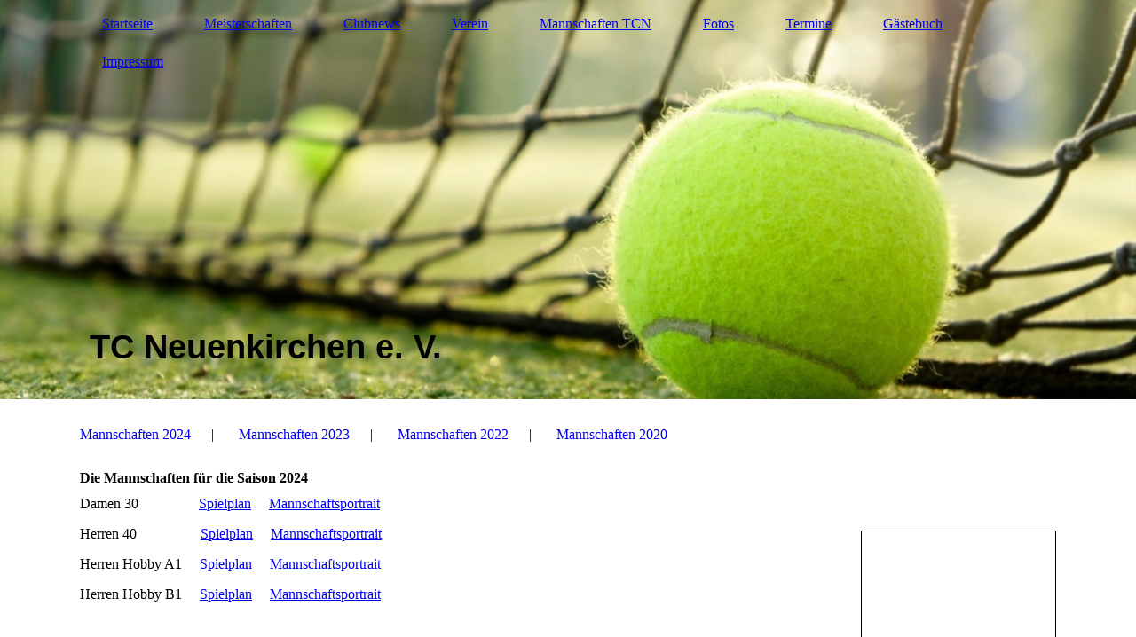

--- FILE ---
content_type: text/html; charset=utf-8
request_url: https://tcn-neuenkirchen.de/Mannschaften-TCN/Mannschaften-2024/
body_size: 20255
content:
<!DOCTYPE html><html lang="de"><head><meta http-equiv="Content-Type" content="text/html; charset=UTF-8"><title>  - Mannschaften 2024</title><link href="http://5964691.swh.strato-hosting.eu/Mannschaften-TCN/Mannschaften-2024/" rel="canonical"><meta content="  - Mannschaften 2024" property="og:title"><meta content="website" property="og:type"><meta content="http://5964691.swh.strato-hosting.eu/Mannschaften-TCN/Mannschaften-2024/" property="og:url"><meta content="https://tcn-neuenkirchen.de/.cm4all/uproc.php/0/Logo.png" property="og:image"/><script>
              window.beng = window.beng || {};
              window.beng.env = {
                language: "en",
                country: "US",
                mode: "deploy",
                context: "page",
                pageId: "000008339097",
                pageLanguage: "de",
                skeletonId: "",
                scope: "1867618",
                isProtected: false,
                navigationText: "Mannschaften 2024",
                instance: "1",
                common_prefix: "https://strato-editor.com",
                design_common: "https://strato-editor.com/beng/designs/",
                design_template: "sys/cm_dh_084",
                path_design: "https://strato-editor.com/beng/designs/data/sys/cm_dh_084/",
                path_res: "https://strato-editor.com/res/",
                path_bengres: "https://strato-editor.com/beng/res/",
                masterDomain: "",
                preferredDomain: "",
                preprocessHostingUri: function(uri) {
                  
                    return uri || "";
                  
                },
                hideEmptyAreas: true
              };
            </script><script xmlns="http://www.w3.org/1999/xhtml" src="https://strato-editor.com/cm4all-beng-proxy/beng-proxy.js"></script><link xmlns="http://www.w3.org/1999/xhtml" rel="stylesheet" href="https://strato-editor.com/.cm4all/e/static/3rdparty/font-awesome/css/font-awesome.min.css"></link><link rel="stylesheet" type="text/css" href="https://strato-editor.com/.cm4all/res/static/libcm4all-js-widget/3.89.7/css/widget-runtime.css" />
<link rel="stylesheet" type="text/css" href="https://strato-editor.com/.cm4all/res/static/beng-editor/5.3.138/css/deploy.css" />
<link rel="stylesheet" type="text/css" href="https://strato-editor.com/.cm4all/res/static/libcm4all-js-widget/3.89.7/css/slideshow-common.css" />
<script src="https://strato-editor.com/.cm4all/res/static/jquery-1.7/jquery.js"></script><script src="https://strato-editor.com/.cm4all/res/static/prototype-1.7.3/prototype.js"></script><script src="https://strato-editor.com/.cm4all/res/static/jslib/1.4.1/js/legacy.js"></script><script src="https://strato-editor.com/.cm4all/res/static/libcm4all-js-widget/3.89.7/js/widget-runtime.js"></script>
<script src="https://strato-editor.com/.cm4all/res/static/libcm4all-js-widget/3.89.7/js/slideshow-common.js"></script>
<script src="https://strato-editor.com/.cm4all/res/static/beng-editor/5.3.138/js/deploy.js"></script>
<script type="text/javascript" src="https://strato-editor.com/.cm4all/uro/assets/js/uro-min.js"></script><link href="https://strato-editor.com/.cm4all/designs/static/sys/cm_dh_084/1761696054.5021145/css/main.css" rel="stylesheet" type="text/css"><meta name="viewport" content="width=device-width, initial-scale=1, user-scalable=yes"><link href="https://strato-editor.com/.cm4all/designs/static/sys/cm_dh_084/1761696054.5021145/css/responsive.css" rel="stylesheet" type="text/css"><link href="https://strato-editor.com/.cm4all/designs/static/sys/cm_dh_084/1761696054.5021145/css/cm-templates-global-style.css" rel="stylesheet" type="text/css"><script type="text/javascript" src="https://strato-editor.com/.cm4all/designs/static/sys/cm_dh_084/1761696054.5021145/js/effects.js"></script><script type="text/javascript" src="https://strato-editor.com/.cm4all/designs/static/sys/cm_dh_084/1761696054.5021145/js/parallax.js"></script><script type="text/javascript" src="https://strato-editor.com/.cm4all/designs/static/sys/cm_dh_084/1761696054.5021145/js/cm_template-focus-point.js"></script><link href="/.cm4all/handler.php/vars.css?v=20250525094603" type="text/css" rel="stylesheet"><style type="text/css">.cm-logo {background-image: none;background-position: 0% 50%;
background-size: auto 90%;
background-repeat: no-repeat;
      }</style><script type="text/javascript">window.cmLogoWidgetId = "STRATP_cm4all_com_widgets_Logo_25941245";
            window.cmLogoGetCommonWidget = function (){
                return new cm4all.Common.Widget({
            base    : "/Mannschaften-TCN/Mannschaften-2024/index.php/",
            session : "",
            frame   : "",
            path    : "STRATP_cm4all_com_widgets_Logo_25941245"
        })
            };
            window.logoConfiguration = {
                "cm-logo-x" : "0%",
        "cm-logo-y" : "50%",
        "cm-logo-v" : "2.0",
        "cm-logo-w" : "auto",
        "cm-logo-h" : "90%",
        "cm-logo-di" : "sys/cm_dh_084",
        "cm-logo-u" : "uro-service://",
        "cm-logo-k" : "%7B%22serviceId%22%3A%220%22%2C%22path%22%3A%22%2F%22%2C%22name%22%3A%2269BF5615-43D2-4D29-A53D-3962587C3A6F.jpeg%22%2C%22type%22%3A%22image%2Fjpeg%22%2C%22size%22%3A2801644%2C%22start%22%3A%22173bb645ecd%22%2C%22width%22%3A4032%2C%22height%22%3A1960%7D",
        "cm-logo-bc" : "",
        "cm-logo-ln" : "",
        "cm-logo-ln$" : "",
        "cm-logo-hi" : true
        ,
        _logoBaseUrl : "uro-service:\/\/",
        _logoPath : "%7B%22serviceId%22%3A%220%22%2C%22path%22%3A%22%2F%22%2C%22name%22%3A%2269BF5615-43D2-4D29-A53D-3962587C3A6F.jpeg%22%2C%22type%22%3A%22image%2Fjpeg%22%2C%22size%22%3A2801644%2C%22start%22%3A%22173bb645ecd%22%2C%22width%22%3A4032%2C%22height%22%3A1960%7D"
        };
				document.observe('dom:loaded', function() {
					var containers = document.querySelectorAll("[cm_type=logo], [id=logo], .cm-logo");
          for (var i = 0; i < containers.length; i++) {
            var container = containers[i];
            if (container && window.beng && beng.env && beng.env.hideEmptyAreas) {
              if (beng.env.mode != "edit") {
                container.addClassName("cm_empty");
              } else {
                container.addClassName("cm_empty_editor");
              }
            }
          }
				});
			</script><link rel="shortcut icon" type="image/png" href="/.cm4all/sysdb/favicon/icon-32x32_5fb59a4.png"/><link rel="shortcut icon" sizes="196x196" href="/.cm4all/sysdb/favicon/icon-196x196_5fb59a4.png"/><link rel="apple-touch-icon" sizes="180x180" href="/.cm4all/sysdb/favicon/icon-180x180_5fb59a4.png"/><link rel="apple-touch-icon" sizes="120x120" href="/.cm4all/sysdb/favicon/icon-120x120_5fb59a4.png"/><link rel="apple-touch-icon" sizes="152x152" href="/.cm4all/sysdb/favicon/icon-152x152_5fb59a4.png"/><link rel="apple-touch-icon" sizes="76x76" href="/.cm4all/sysdb/favicon/icon-76x76_5fb59a4.png"/><meta name="msapplication-square70x70logo" content="/.cm4all/sysdb/favicon/icon-70x70_5fb59a4.png"/><meta name="msapplication-square150x150logo" content="/.cm4all/sysdb/favicon/icon-150x150_5fb59a4.png"/><meta name="msapplication-square310x310logo" content="/.cm4all/sysdb/favicon/icon-310x310_5fb59a4.png"/><link rel="shortcut icon" type="image/png" href="/.cm4all/sysdb/favicon/icon-48x48_5fb59a4.png"/><link rel="shortcut icon" type="image/png" href="/.cm4all/sysdb/favicon/icon-96x96_5fb59a4.png"/><style id="cm_table_styles"></style><style id="cm_background_queries"></style><script type="application/x-cm4all-cookie-consent" data-code=""></script></head><body ondrop="return false;" class=" device-desktop cm-deploy cm-deploy-342 cm-deploy-4x"><div class="cm-background" data-cm-qa-bg="image"></div><div class="cm-background-video" data-cm-qa-bg="video"></div><div class="cm-background-effects" data-cm-qa-bg="effect"></div><div class="cm-templates-container"><header class="head_wrapper cm_can_be_empty"><div class="cm-template-keyvisual__media cm_can_be_empty cm-kv-0" id="keyvisual"></div><div class="inner_wrapper"><div class="cm_can_be_empty cm-logo" id="logo"></div><nav class="navigation_wrapper" id="cm_navigation"><ul id="cm_mainnavigation"><li id="cm_navigation_pid_3881194"><a title="Startseite" href="/Startseite/" class="cm_anchor">Startseite</a></li><li id="cm_navigation_pid_4448913"><a title="Meisterschaften" href="/Meisterschaften/" class="cm_anchor">Meisterschaften</a></li><li id="cm_navigation_pid_5329685" class="cm_has_subnavigation"><a title="Clubnews" href="/Clubnews/" class="cm_anchor">Clubnews</a></li><li id="cm_navigation_pid_6005553" class="cm_has_subnavigation"><a title="Verein" href="/Verein/" class="cm_anchor">Verein</a></li><li id="cm_navigation_pid_6005737" class="cm_current cm_has_subnavigation"><a title="Mannschaften TCN" href="/Mannschaften-TCN/" class="cm_anchor">Mannschaften TCN</a></li><li id="cm_navigation_pid_3882048"><a title="Fotos" href="/Fotos/" class="cm_anchor">Fotos</a></li><li id="cm_navigation_pid_3881192"><a title="Termine" href="/Termine/" class="cm_anchor">Termine</a></li><li id="cm_navigation_pid_3881191"><a title="Gästebuch" href="/Gaestebuch/" class="cm_anchor">Gästebuch</a></li><li id="cm_navigation_pid_3881190"><a title="Impressum" href="/Impressum/" class="cm_anchor">Impressum</a></li></ul></nav></div><div class="title_wrapper cm-templates-title-container cm_can_be_empty" id="cm-templates-title-container"><div class="inner_wrapper"><div class="title cm_can_be_empty cm-templates-heading__title" id="title" style=""><span style='font-family: "Open Sans Condensed", sans-serif; font-size: 24px;'> <strong><span style='font-family: "Open Sans Condensed", sans-serif; font-size: 36px;'>TC Neuenkirchen e. V.</span></strong></span></div><div class="subtitle cm_can_be_empty cm-templates-heading__subtitle" id="subtitle" style=""> </div></div></div></header><div class="mobile_navigation inner_wrapper"><a href="javascript:void(0);"></a></div><div class="inner_wrapper content_wrapper"><div class="subnavigation_wrapper cm_with_forcesub" id="cm_subnavigation"><ul class="cm_subnavigation"><li id="cm_navigation_pid_8339097" class="cm_current"><a title="Mannschaften 2024" href="/Mannschaften-TCN/Mannschaften-2024/" class="cm_anchor">Mannschaften 2024</a></li><li id="cm_navigation_pid_6988242"><a title="Mannschaften 2023" href="/Mannschaften-TCN/Mannschaften-2023/" class="cm_anchor">Mannschaften 2023</a></li><li id="cm_navigation_pid_6005725"><a title="Mannschaften 2022" href="/Mannschaften-TCN/Mannschaften-2022/" class="cm_anchor">Mannschaften 2022</a></li><li id="cm_navigation_pid_3882014"><a title="Mannschaften 2020" href="/Mannschaften-TCN/Mannschaften-2020/" class="cm_anchor">Mannschaften 2020</a></li></ul></div><main class="cm-template-content__main design_content content_main cm-templates-text" id="content_main" data-cm-hintable="yes"><h1>Die Mannschaften für die Saison 2024</h1><p>Damen 30                 <a href="https://wtv.liga.nu/cgi-bin/WebObjects/nuLigaTENDE.woa/wa/groupPage?championship=OW+2024&amp;group=177" target="_blank" rel="noreferrer noopener" class="cm_anchor">Spielplan</a>     <a href="https://wtv.liga.nu/cgi-bin/WebObjects/nuLigaTENDE.woa/wa/teamPortrait?team=3182270&amp;championship=OW+2024&amp;group=177" target="_blank" rel="noreferrer noopener" class="cm_anchor">Mannschaftsportrait</a></p><p>Herren 40                  <a href="https://wtv.liga.nu/cgi-bin/WebObjects/nuLigaTENDE.woa/wa/groupPage?championship=OW+2024&amp;group=70" target="_blank" rel="noreferrer noopener" class="cm_anchor">Spielplan</a>     <a href="https://wtv.liga.nu/cgi-bin/WebObjects/nuLigaTENDE.woa/wa/teamPortrait?team=3183353&amp;championship=OW+2024&amp;group=70" target="_blank" rel="noreferrer noopener" class="cm_anchor">Mannschaftsportrait</a></p><p>Herren Hobby A1     <a href="https://wtv.liga.nu/cgi-bin/WebObjects/nuLigaTENDE.woa/wa/groupPage?championship=OW+2024&amp;group=226" target="_blank" rel="noreferrer noopener" class="cm_anchor">Spielplan</a>     <a href="https://wtv.liga.nu/cgi-bin/WebObjects/nuLigaTENDE.woa/wa/teamPortrait?team=3093731&amp;championship=OW+2024&amp;group=226" target="_blank" rel="noreferrer noopener" class="cm_anchor">Mannschaftsportrait</a></p><p>Herren Hobby B1     <a href="https://wtv.liga.nu/cgi-bin/WebObjects/nuLigaTENDE.woa/wa/groupPage?championship=OW+2024&amp;group=232" target="_blank" rel="noreferrer noopener" class="cm_anchor">Spielplan</a>     <a href="https://wtv.liga.nu/cgi-bin/WebObjects/nuLigaTENDE.woa/wa/teamPortrait?team=3093406&amp;championship=OW+2024&amp;group=232" target="_blank" rel="noreferrer noopener" class="cm_anchor">Mannschaftsportrait</a></p><div id="cm_bottom_clearer" style="clear: both;" contenteditable="false"></div></main><div class="sidebar_wrapper cm-templates-sidebar-one cm_can_be_empty"><aside class="sidebar cm_can_be_empty" id="widgetbar_site_1" data-cm-hintable="yes"><p><span style="font-size: 16px; font-family: Raleway, sans-serif;"> </span></p><p>  </p><div id="widgetcontainer_STRATP_cm4all_com_widgets_MapServices_25963593" class="
				    cm_widget_block
					cm_widget cm4all_com_widgets_MapServices cm_widget_block_center" style="width:100%; max-width:100%; "><div class="cm_widget_anchor"><a name="STRATP_cm4all_com_widgets_MapServices_25963593" id="widgetanchor_STRATP_cm4all_com_widgets_MapServices_25963593"><!--cm4all.com.widgets.MapServices--></a></div><a  class="cm4all-cookie-consent"   href="/Mannschaften-TCN/Mannschaften-2024/index.php/;focus=STRATP_cm4all_com_widgets_MapServices_25963593&amp;frame=STRATP_cm4all_com_widgets_MapServices_25963593" data-wcid="cm4all.com.widgets.MapServices" data-wiid="STRATP_cm4all_com_widgets_MapServices_25963593" data-lazy="true" data-thirdparty="true" data-statistics="false" rel="nofollow" data-blocked="true"><!--STRATP_cm4all_com_widgets_MapServices_25963593--></a></div><p> </p><p> </p><h3> </h3><p> </p></aside><aside class="sidebar cm_can_be_empty" id="widgetbar_page_1" data-cm-hintable="yes"><p> </p></aside><aside class="sidebar cm_can_be_empty" id="widgetbar_site_2" data-cm-hintable="yes"><p><br></p><p><br></p><p> </p></aside><aside class="sidebar cm_can_be_empty" id="widgetbar_page_2" data-cm-hintable="yes"><p> </p></aside></div></div><div class="footer_wrapper cm-templates-footer cm_can_be_empty"><footer class="inner_wrapper cm_can_be_empty" id="footer" data-cm-hintable="yes"> </footer><br><br><i class="fa fa-angle-double-up scroll-up"> </i></div></div><script type="text/javascript" src="https://strato-editor.com/.cm4all/designs/static/sys/cm_dh_084/1761696054.5021145/js/cm-templates-global-script.js"></script><div class="cm_widget_anchor"><a name="STRATP_cm4all_com_widgets_CookiePolicy_25941246" id="widgetanchor_STRATP_cm4all_com_widgets_CookiePolicy_25941246"><!--cm4all.com.widgets.CookiePolicy--></a></div><script data-tracking="true" data-cookie-settings-enabled="false" src="/.cm4all/widgetres.php/cm4all.com.widgets.CookiePolicy/show.js?v=3.3.38" defer="defer" id="cookieSettingsScript"></script><noscript ><div style="position:absolute;bottom:0;" id="statdiv"><img alt="" height="1" width="1" src="https://strato-editor.com/.cm4all/_pixel.img?site=1914633-hK5UPot7&amp;page=pid_8339097&amp;path=%2FMannschaften-TCN%2FMannschaften-2024%2Findex.php%2F&amp;nt=Mannschaften+2024"/></div></noscript><script  type="text/javascript">//<![CDATA[
            document.body.insertAdjacentHTML('beforeend', '<div style="position:absolute;bottom:0;" id="statdiv"><img alt="" height="1" width="1" src="https://strato-editor.com/.cm4all/_pixel.img?site=1914633-hK5UPot7&amp;page=pid_8339097&amp;path=%2FMannschaften-TCN%2FMannschaften-2024%2Findex.php%2F&amp;nt=Mannschaften+2024&amp;domain='+escape(document.location.hostname)+'&amp;ref='+escape(document.referrer)+'"/></div>');
        //]]></script><div style="display: none;" id="keyvisualWidgetVideosContainer"></div><style type="text/css">.cm-kv-0 {
background-position: center;
background-repeat: no-repeat;
}
            @media(min-width: 100px), (min-resolution: 72dpi), (-webkit-min-device-pixel-ratio: 1) {.cm-kv-0{background-image:url("/.cm4all/uproc.php/0/.foto%20(10).jpg/picture-200?_=1701275adb8");}}@media(min-width: 100px), (min-resolution: 144dpi), (-webkit-min-device-pixel-ratio: 2) {.cm-kv-0{background-image:url("/.cm4all/uproc.php/0/.foto%20(10).jpg/picture-400?_=1701275adb8");}}@media(min-width: 200px), (min-resolution: 72dpi), (-webkit-min-device-pixel-ratio: 1) {.cm-kv-0{background-image:url("/.cm4all/uproc.php/0/.foto%20(10).jpg/picture-400?_=1701275adb8");}}@media(min-width: 200px), (min-resolution: 144dpi), (-webkit-min-device-pixel-ratio: 2) {.cm-kv-0{background-image:url("/.cm4all/uproc.php/0/.foto%20(10).jpg/picture-800?_=1701275adb8");}}@media(min-width: 400px), (min-resolution: 72dpi), (-webkit-min-device-pixel-ratio: 1) {.cm-kv-0{background-image:url("/.cm4all/uproc.php/0/.foto%20(10).jpg/picture-800?_=1701275adb8");}}@media(min-width: 400px), (min-resolution: 144dpi), (-webkit-min-device-pixel-ratio: 2) {.cm-kv-0{background-image:url("/.cm4all/uproc.php/0/.foto%20(10).jpg/picture-1200?_=1701275adb8");}}@media(min-width: 600px), (min-resolution: 72dpi), (-webkit-min-device-pixel-ratio: 1) {.cm-kv-0{background-image:url("/.cm4all/uproc.php/0/.foto%20(10).jpg/picture-1200?_=1701275adb8");}}@media(min-width: 600px), (min-resolution: 144dpi), (-webkit-min-device-pixel-ratio: 2) {.cm-kv-0{background-image:url("/.cm4all/uproc.php/0/.foto%20(10).jpg/picture-1600?_=1701275adb8");}}@media(min-width: 800px), (min-resolution: 72dpi), (-webkit-min-device-pixel-ratio: 1) {.cm-kv-0{background-image:url("/.cm4all/uproc.php/0/.foto%20(10).jpg/picture-1600?_=1701275adb8");}}@media(min-width: 800px), (min-resolution: 144dpi), (-webkit-min-device-pixel-ratio: 2) {.cm-kv-0{background-image:url("/.cm4all/uproc.php/0/.foto%20(10).jpg/picture-2600?_=1701275adb8");}}
</style><style type="text/css">
			#keyvisual {
				overflow: hidden;
			}
			.kv-video-wrapper {
				width: 100%;
				height: 100%;
				position: relative;
			}
			</style><script type="text/javascript">
				jQuery(document).ready(function() {
					function moveTempVideos(slideshow, isEditorMode) {
						var videosContainer = document.getElementById('keyvisualWidgetVideosContainer');
						if (videosContainer) {
							while (videosContainer.firstChild) {
								var div = videosContainer.firstChild;
								var divPosition = div.className.substring('cm-kv-0-tempvideo-'.length);
								if (isEditorMode && parseInt(divPosition) > 1) {
									break;
								}
								videosContainer.removeChild(div);
								if (div.nodeType == Node.ELEMENT_NODE) {
									var pos = '';
									if (slideshow) {
										pos = '-' + divPosition;
									}
									var kv = document.querySelector('.cm-kv-0' + pos);
									if (kv) {
										if (!slideshow) {
											var wrapperDiv = document.createElement("div"); 
											wrapperDiv.setAttribute("class", "kv-video-wrapper");
											kv.insertBefore(wrapperDiv, kv.firstChild);
											kv = wrapperDiv;
										}
										while (div.firstChild) {
											kv.appendChild(div.firstChild);
										}
										if (!slideshow) {
											break;
										}
									}
								}
							}
						}
					}

					function kvClickAction(mode, href) {
						if (mode == 'internal') {
							if (!window.top.syntony || !/_home$/.test(window.top.syntony.bifmState)) {
								window.location.href = href;
							}
						} else if (mode == 'external') {
							var a = document.createElement('a');
							a.href = href;
							a.target = '_blank';
							a.rel = 'noreferrer noopener';
							a.click();
						}
					}

					var keyvisualElement = jQuery("[cm_type=keyvisual]");
					if(keyvisualElement.length == 0){
						keyvisualElement = jQuery("#keyvisual");
					}
					if(keyvisualElement.length == 0){
						keyvisualElement = jQuery("[class~=cm-kv-0]");
					}
				
						keyvisualElement.attr("role", "img");
						keyvisualElement.attr("tabindex", "0");
						keyvisualElement.attr("aria-label", "hauptgrafik");
					
					moveTempVideos(false, false);
					var video = document.querySelector('#keyvisual video');
					if (video) {
						video.play();
					}
				
			});
		</script></body></html>


--- FILE ---
content_type: text/html;charset=UTF-8
request_url: https://tcn-neuenkirchen.de/Mannschaften-TCN/Mannschaften-2024/index.php/;focus=STRATP_cm4all_com_widgets_MapServices_25963593&frame=STRATP_cm4all_com_widgets_MapServices_25963593
body_size: 9361
content:
<div id="mapContainer154444668"><div style="position:relative;"><div id="map154444668" style="height:359px; position:relative; border:1px solid black; text-align:left;"></div></div><div style="display:none;top:0px;width:438px;max-width:calc(100% - 40px);position:relative;z-index:1; margin-left:20px; margin-right:20px;" id="mapFormContainer154444668"><div style="position:relative;"><div class="mapServicesFlyout" id="mapForm154444668"></div></div></div></div><script type="text/javascript">/* <![CDATA[ */ 
            if (typeof window.mapServiceTranslator == "undefined") {
              window.mapServiceTranslator = {
                  "center" : "Karte zentrieren",
                  "search" : "Suchen",
                  "ok" : "OK",
                  "cancel" : "Abbrechen",
                  "pinpositionhint" : "Klicken Sie mit der linken Maustaste in die Karte, um die Position des Pins neu festzulegen.",
                  "print" : "Drucken",
                  "route" : "Route",
                  "start" : "Start:",
                  "target" : "Ziel:",
                  "routing" : "Anfahrt planen:",
                  "selectdistanceunit" : "Einheit verwenden:",
                  "telefon" : "Telefon",
                  "fax" : "Fax",
                  "totaldistance" : "Entfernung",
                  "close" : "Schlie\u00DFen",
                  "invalidaddress" : "Adresse ung\u00FCltig",
                  "inconclusiveaddress" : "Keine eindeutige Adresse gefunden",
                  "invalidmetadata" : "Mit diesen Einstellungen stehen keine Bilddaten zur Verf\u00FCgung. Bitte den Kartentyp oder die Zoomstufe \u00E4ndern.",
                  "distanceunit" : function(du) {
                      if (du=="km" || du == "Kilometer") {
                          return "km";
                      } else if (du=="mi" || du == "Mile") {
                          return "Meilen";
                      } else {
                          return "Unbekannte Einheit";
                      }
                  },
                  _END_ :""
              };
            }
            window.mapService154444668 = {
                loadMapService : function(callbackFn) {
                    
          var localUri = "/.cm4all/widgetres.php/cm4all.com.widgets.MapServices/";
          var myWidget = new cm4all.Common.Widget({
                base    : "/Mannschaften-TCN/Mannschaften-2024/index.php/",
                session : "",
                frame   : "STRATP_cm4all_com_widgets_MapServices_25963593",
                path    : "STRATP_cm4all_com_widgets_MapServices_25963593"
            });
        
                            cm4all.Common.loadCss(localUri + "/shadoze-sites.css?version=3.3.38");
                        
                        cm4all.Common.requireLibrary(
                        [ myWidget.createCommonUrl("/res/js/thirdparty/scriptaculous-1.8/effects.js"),
                          
                                myWidget.createCommonUrl("/res/js/util/html.js"),
                                localUri + "map7.js?version=3.3.38"],
                            
                        function() {

                            this.controller = new VirtualEarthController({
                                localUri: localUri,
                                useAdvancedAddress : "false",
                                RESTLocationsBaseUrl : "\/\/dev.virtualearth.net\/REST\/v1\/Locations",
                                RESTRoutesBaseUrl : "\/\/dev.virtualearth.net\/REST\/v1\/Routes",
                                RESTImageryBaseUrl : "\/\/dev.virtualearth.net\/REST\/v1\/Imagery",
                                staticmap : "false",
                                bingMapsKey : "AohOMZFM0GiQsdwwHtyPcclNDhNSi91sCaRha_jGO-30ItRhgCM4QK8cEMZcHksj",
                                container : "map154444668",
                                form : {
                                    wrapper : "mapFormContainer154444668",
                                    container : "mapForm154444668"
                                },
                                latitude : "51.83549",
                                longitude : "8.44275",
                searchaddress : "rietberg lange strasse 177",
                                centerlatitude : "51.83549",
                                centerlongitude : "8.442750000000014",
                                pushpinOffsetX : "14",
                                pushpinOffsetY : "35",
                                pushpinWidth : "48",
                                pushpinHeight : "48",
                                routeCulture : "de-DE",
                                imageryCulture : "de-DE",
                                distanceUnit : "km",
                searchConfidenceLevel: "",
                                contactData : {
                                    shortname : cm4all.HttpURL.urldecode(""),
                                    description : cm4all.HttpURL.urldecode("TC%2520Neuenkirchen"),
                                    street : cm4all.HttpURL.urldecode("Pascalstra%C3%9Fe"),
                                    buildingnumber : cm4all.HttpURL.urldecode("10"),
                                    zip : cm4all.HttpURL.urldecode("10587+"),
                                    city : cm4all.HttpURL.urldecode("Berlin"),
                                    email : cm4all.HttpURL.urldecode(""),
                                    phoneBusiness : cm4all.HttpURL.urldecode(""),
                                    phoneFax : cm4all.HttpURL.urldecode(""),
                                    
                                    TERMINATOR : ""
                                },
                                config : {
                                    "width" : "480",
                                    "height" : "360",
                                    "configMode" : "false",
                                    "autoCenter" : "false",
                                    "zoomlevel" : "14",
                                    "mapcontrol" : "normal",
                                    "mapstyle" : "r",
                                    "mapmode" : "1",
                                    "routeplanner" : "true",
                                    "showmapscale" : "false",
                                    "showoverview" : "false",
                                    "mapstatic" : "false",
                                    "labeloverlay" : "0",
                                    
                                    TERMINATOR : ""
                                },
                                commonWidget : myWidget
                            });


                            /* in some designs/devices we have a container width a subpixel width (i.e.1234,56px;)
                             * we have to rouznd this. (#9434)
                             */
                            var fixSubPixelWidth = function() {
                                    try{
                                        var elem=document.getElementById("mapContainer154444668");
                                        if (!elem) return;
                                        elem.style.width = "auto";
                                        var width=new Number(window.getComputedStyle(elem).width.replace(/[^0-9.]*/g,""));
                                        if (width != width.round())
                                            elem.style.width=width.floor()+"px";
                                    } catch (ign) {}
                                };
                            window.addEventListener("resize", fixSubPixelWidth);
                            fixSubPixelWidth();




              if (Object.isFunction(callbackFn)) {
                                callbackFn();
                            }
                        }.bind(this)
                    );
                }
            };
            /* ]]> */</script><script type="text/javascript">/* <![CDATA[ */

                if (!window.initMapService) {
                    window.initMapService = function(mapId) {

                        if (!this.mapIds) {
                            this.mapIds = [];

                            var url='https:\/\/www.bing.com\/api\/maps\/mapcontrol?a=b&amp;setMkt=de-DE';
                          url += '&amp;callback=initMapService';
                          url = url.replace(/amp;/g, '');

                          Common.requireLibrary(url);
                        }
                        if (mapId) {
                            this.mapIds.push(mapId);
                        }

                        
                        if (typeof window.Microsoft != "undefined"
                          && typeof window.Microsoft.Maps != "undefined"
                          && typeof window.Microsoft.Maps.MapTypeId != "undefined") {

                            while ((_mapId = this.mapIds.pop()) != null) {
                                window["mapService" + _mapId].loadMapService();
                            }
                        }
                      
                    }
                }
                if (document.readyState === 'complete') {
                  window.initMapService('154444668');
                } else {
                  jQuery(window).load(function() {window.initMapService('154444668');});
                }
                /* ]]> */</script>

--- FILE ---
content_type: text/css
request_url: https://strato-editor.com/.cm4all/designs/static/sys/cm_dh_084/1761696054.5021145/css/main.css
body_size: 1561
content:
@charset "utf-8";:root{--cm-templates-bp-tablet:1250}
.content_wrapper h1,.content_wrapper h2,.content_wrapper h3,.content_wrapper h4,.content_wrapper h5,.content_wrapper h6{margin:0 0 .7em 0}
.content_wrapper p,.content_wrapper code,.content_wrapper pre,.content_wrapper kbd{margin:0 0 1em 0}
a{outline:0}
body:not(.cm-edit) .cm-templates-container{display:flex;flex-direction:column;min-height:100vh}
body:not(.cm-edit) .content_wrapper{flex:1 0 auto}
body:not(.cm-edit) .footer_wrapper{flex-shrink:0}
html,body{margin:0;padding:0}
body{background-position:50% 0 !important;background-size:cover !important}
.inner_wrapper{width:1100px;margin:0 auto;position:relative}
.head_wrapper{width:100%;height:450px;position:relative}
.cm-templates-header--cm-empty{height:250px}
.cm-templates-desktopHeaderWrapper-empty-titles{height:120px}
.cm-templates-desktopHeaderWrapper{height:300px}
#keyvisual,.cm-slides-addon{width:100%;height:450px;position:absolute;top:0;left:0}
#keyvisual .cm-slides-button{z-index:9}
.cm-template-keyvisual__media,.cm-slides-addon{background-size:cover;background-position:center center;background-repeat:no-repeat}
#keyvisual.cm-templates-kv-deprecated-px,#keyvisual.cm-templates-kv-deprecated-px .cm-slides-addon{background-position:center;background-size:cover}
#logo{display:block;position:absolute;top:0;left:0;width:100%;height:450px}
.mobile_navigation{display:none;padding:15px 0;text-align:center}
.mobile_navigation a{text-decoration:none}
.navigation_wrapper{display:block;position:absolute;top:0;left:0;z-index:9}
.navigation_wrapper ul{list-style:none;margin:0;padding:0}
.navigation_wrapper li{display:inline-block;padding:0;margin:14px 8px 3px 0;position:relative;vertical-align:top}
.navigation_wrapper li>a{display:block;padding:4px 25px;word-wrap:break-word;position:relative;-webkit-transition:color .3s,background-color .3s,padding .3s;-moz-transition:color .3s,background-color .3s,padding .3s;transition:color .3s,background-color .3s,padding .3s}
.navigation_wrapper li>a:after{content:"";position:absolute;bottom:-6px;left:50%;width:0;height:4px;z-index:1;-webklit-transition:width .3s cubic-bezier(.5,.02,.38,1.5),left .3s cubic-bezier(.5,.02,.38,1.5);-moz-transition:width .3s cubic-bezier(.5,.02,.38,1.5),left .3s cubic-bezier(.5,.02,.38,1.5);transition:width .3s cubic-bezier(.5,.02,.38,1.5),left .3s cubic-bezier(.5,.02,.38,1.5)}
.navigation_wrapper li:hover>a:after,.navigation_wrapper li:focus-within>a:after,.navigation_wrapper li.cm_current>a:after{left:0;width:100%}
.navigation_wrapper li.cm_language_navigation>ul{position:absolute;visibility:hidden;transition:visibility .1s;min-width:120px;width:max-content;padding-top:2px}
.navigation_wrapper li.cm_language_navigation:hover>ul,.navigation_wrapper li.cm_language_navigation:focus-within>ul{visibility:visible;transition:none}
.navigation_wrapper li.cm_language_navigation>ul>li{display:block;text-align:left;margin:8px 0 3px 0}
.subnavigation_wrapper>ul{display:block;list-style:none;margin:0 0 20px 0;padding:0}
.subnavigation_wrapper>ul>li{display:inline-block;margin:5px 5px 5px 0;padding:0;position:relative}
.subnavigation_wrapper>ul>li:after{content:"|";display:inline-block;vertical-align:top;padding:6px 23px}
.subnavigation_wrapper>ul>li:last-child:after{display:none}
.subnavigation_wrapper>ul>li>a{display:inline-block;position:relative;padding:6px 0;margin:0;word-wrap:break-word;text-decoration:none;vertical-align:top;-webkit-transition:color .3s,background-color .3s;-moz-transition:color .3s,background-color .3s;transition:color .3s,background-color .3s}
.subnavigation_wrapper>ul>li:first-child>a{padding:6px 0 6px 0}
.subnavigation_wrapper>ul>li>a:before{content:"";position:absolute;bottom:-6px;left:50%;width:0;height:4px;-webklit-transition:width .3s cubic-bezier(.5,.02,.38,1.5),left .3s cubic-bezier(.5,.02,.38,1.5);-moz-transition:width .3s cubic-bezier(.5,.02,.38,1.5),left .3s cubic-bezier(.5,.02,.38,1.5);transition:width .3s cubic-bezier(.5,.02,.38,1.5),left .3s cubic-bezier(.5,.02,.38,1.5)}
.subnavigation_wrapper>ul>li:hover>a:before,.subnavigation_wrapper>ul>li:focus-within>a:before,.subnavigation_wrapper>ul>li.cm_current>a:before{left:0;width:100%}
.subnavigation_wrapper li.cm_has_subnavigation>a:after{content:"»";display:inline-block;padding:0 0 0 20px;vertical-align:top;-webkit-transition:color .3s,background-color .3s;-moz-transition:color .3s,background-color .3s;transition:color .3s,background-color .3s}
.subnavigation_wrapper>ul>li>ul{transform-origin:top;transform:scale(1,0);list-style:none;margin:5px 0 0 0;padding:0;position:absolute;width:220px;z-index:1;visibility:hidden;opacity:0;-webkit-transition:transform .3s ease-in-out .5s,visibility .3s ease-out .5s,opacity .3s ease-out .5s,height .3s ease-out .5s;-moz-transition:transform .3s ease-in-out .5s,visibility .3s ease-out .5s,opacity .3s ease-out .5s,height .3s ease-out .5s;transition:transform .3s ease-in-out .5s,visibility .3s ease-out .5s,opacity .3s ease-out .5s,height .3s ease-out .5s}
.subnavigation_wrapper>ul>li:hover>ul,.subnavigation_wrapper>ul>li:focus-within>ul{transform:scale(1,1);visibility:visible;opacity:1;-webkit-transition:transform .3s cubic-bezier(.5,.02,.38,1.5),visibility .3s ease-out 0,opacity .3s ease-out 0,height .3s ease-out 0;-moz-transition:transform .3s cubic-bezier(.5,.02,.38,1.5),visibility .3s ease-out 0,opacity .3s ease-out 0,height .3s ease-out 0;transition:transform .3s cubic-bezier(.5,.02,.38,1.5),visibility .3s ease-out 0,opacity .3s ease-out 0,height .3s ease-out 0}
.subnavigation_wrapper>ul>li>ul>li{margin:0;padding:0;position:relative}
.subnavigation_wrapper>ul>li>ul>li>a{display:block;padding:10px 20px;word-wrap:break-word;text-decoration:none;-webkit-transition:color .3s,background-color .3s;-moz-transition:color .3s,background-color .3s;transition:color .3s,background-color .3s}
.title_wrapper{position:absolute;bottom:0;width:100%;padding:15px 0;z-index:8}
.borderline{height:20px}
.content_wrapper{padding:20px 45px 40px 45px;word-wrap:break-word;width:1100px;margin:0 auto}
.design_content{display:inline-block;width:830px;vertical-align:top;margin:0 50px 30px 0}
.sidebar_wrapper{display:inline-block;width:220px}
#footer{text-align:center;padding:40px 0}
#footer.cm_empty{display:none}
.footer_wrapper a{text-decoration:none}
.footer_wrapper .scroll-up{font-size:3rem;cursor:pointer;margin:0 auto;width:29px;display:block}
select option{color:#333}
@media only screen and (max-width:767px) and (orientation :portrait){.cm-templates-heading__title,.cm-templates-heading__title span{font-size:5vw !important}
.cm-templates-heading__subtitle,.cm-templates-heading__subtitle span{font-size:4vw !important}
}
@media only screen and (max-width:767px) and (orientation :landscape){.cm-templates-heading__title,.cm-templates-heading__title span{font-size:5vw !important}
.cm-templates-heading__subtitle,.cm-templates-heading__subtitle span{font-size:3vw !important}
}
@media only screen and (min-width:768px) and (max-width:1280px) and (orientation :portrait){.cm-templates-heading__title,.cm-templates-heading__title span{font-size:3vw !important}
.cm-templates-heading__subtitle,.cm-templates-heading__subtitle span{font-size:1.5vw !important}
}
@media only screen and (min-width:768px) and (max-width:1280px) and (orientation :landscape){.cm-templates-heading__title,.cm-templates-heading__title span{font-size:3vw !important}
.cm-templates-heading__subtitle,.cm-templates-heading__subtitle span{font-size:1.5vw !important}
}

--- FILE ---
content_type: text/css
request_url: https://strato-editor.com/.cm4all/designs/static/sys/cm_dh_084/1761696054.5021145/css/responsive.css
body_size: 1011
content:
@charset "utf-8";@media only screen and (min-width:1251px){.mobile_navigation{display:none !important}
}
@media only screen and (min-width:1024px) and (max-width:1250px){.mobile_navigation{display:none !important}
body{background-size:108% !important}
.inner_wrapper{width:915px}
.head_wrapper{height:400px}
.cm-templates-header--cm-empty{height:250px}
.cm-templates-desktopHeaderWrapper,.cm-templates-desktopHeaderWrapper-empty-titles{height:250px;min-height:250px}
#logo{background-position:center center !important;height:400px}
#keyvisual,.cm-slides-addon{height:400px}
.content_wrapper{width:915px}
.design_content{width:645px}
.subnavigation_wrapper>ul>li>ul{display:none}
.subnavigation_wrapper>ul>li:hover>ul{display:block}
}
@media only screen and (min-width:768px) and (max-width:1023px){.mobile_navigation{display:none !important}
body{background-image:none}
.inner_wrapper{width:100%}
.head_wrapper{height:auto;min-height:350px}
.cm-templates-header--cm-empty{min-height:250px}
.cm-templates-desktopHeaderWrapper,.cm-templates-desktopHeaderWrapper-empty-titles{height:220px;min-height:220px}
#keyvisual{height:100%}
#logo{position:relative;height:200px;width:-webkit-calc(100% - 20px);width:calc(100% - 20px);background-position:center center !important;margin:0 auto 20px auto}
.navigation_wrapper{position:relative;text-align:center;left:auto;top:auto;margin:0 0 20px 0}
.title_wrapper{text-align:center;padding:10px 0;position:relative;bottom:auto}
.content_wrapper{padding:20px 30px 30px 30px;width:768px;width:-webkit-calc(100% - 60px);width:calc(100% - 60px)}
.design_content{width:530px;width:-webkit-calc(100% - 250px);width:calc(100% - 250px)}
.sidebar_wrapper{width:200px}
.subnavigation_wrapper>ul>li>ul{display:none}
.subnavigation_wrapper>ul>li:hover>ul{display:block}
}
@media only screen and (min-width:1px) and (max-width:767px){body{background-image:none}
.inner_wrapper{width:100%}
.head_wrapper{height:auto;min-height:300px}
.cm-templates-desktopHeaderWrapper,.cm-templates-desktopHeaderWrapper-empty-titles{height:150px;min-height:150px}
#keyvisual{height:100%}
#logo{position:relative;height:100px;width:100%;background-position:center center !important;background-size:contain !important;margin:0 0 20px 0}
.navigation_wrapper{position:relative;text-align:center;left:auto;top:auto;margin:0 0 20px 0}
.title_wrapper{text-align:center;padding:5px 0 10px 0;position:relative;bottom:auto}
.navigation_wrapper>ul>li{margin:0 0 2px 0}
.navigation_wrapper>ul>li:last-child{margin:0 0 2px 0}
.navigation_wrapper>ul>li>a{padding:10px 4px 10px 4px;display:inline-block;vertical-align:top}
.navigation_wrapper>ul>li:after{content:" | ";display:inline-block;vertical-align:top;padding:10px 4px 10px 4px}
.navigation_wrapper>ul>li:last-child:after{display:none}
.navigation_wrapper>ul>li:hover>a,.navigation_wrapper>ul>li.cm_current>a{padding:10px 4px 10px 4px}
.fixed .navigation_wrapper>ul>li>a{padding:10px 4px 10px 4px}
.navigation_wrapper>ul>li>a:after{bottom:0}
.fixed .navigation_wrapper>ul>li:hover>a,.fixed .navigation_wrapper>ul>li.cm_current>a{padding:10px 4px 10px 4px}
.subnavigation_wrapper{-webkit-transform:scale(1,0);transform:scale(1,0);height:0;transform-origin:top}
.open_navigation .subnavigation_wrapper{-webkit-transform:scale(1,1);transform:scale(1,1);height:auto}
.subnavigation_wrapper>ul{margin:0}
.subnavigation_wrapper>ul>li{display:block;margin:2px 0 0 0;text-align:center}
.subnavigation_wrapper>ul>li:first-child{margin:0}
.subnavigation_wrapper>ul>li:after{display:none}
.subnavigation_wrapper>ul>li>a,.subnavigation_wrapper>ul>li:first-child>a{padding:5px 10px}
.subnavigation_wrapper>ul>li>a:before{display:none}
.subnavigation_wrapper>ul>li>ul{position:relative;width:100%;height:auto;margin:0 0 25px 0;transform:scale(1,1);visibility:visible;opacity:1}
.subnavigation_wrapper>ul>li:hover>ul{height:auto}
.subnavigation_wrapper>ul>li>ul>li{margin:0 0 2px 0}
.subnavigation_wrapper>ul>li>ul>li:last-child{margin:0}
.subnavigation_wrapper>ul>li>ul>li>a{padding:10px 4px 10px 4px}
.content_wrapper{padding:10px 20px 30px 20px;width:80%;width:-webkit-calc(100% - 40px);width:calc(100% - 40px)}
.design_content{width:100%;margin:0 0 30px 0}
.sidebar_wrapper{display:block;width:100%}
.sidebar{width:45%;width:-webkit-calc(50% - 15px);width:calc(50% - 15px);margin:0 15px 15px 0;display:inline-block;vertical-align:top}
.sidebar:nth-child(2),.sidebar:nth-child(4){margin:0 0 15px 0;width:50%}
.subnavigation_wrapper>ul>li>ul{display:none}
.subnavigation_wrapper>ul>li:hover>ul{display:block}
}
@media only screen and (max-width:479px){.head_wrapper,.cm-templates-desktopHeaderWrapper,.cm-templates-desktopHeaderWrapper-empty-titles{height:auto;min-height:150px}
.sidebar_wrapper{display:block;width:100%}
.sidebar{width:100%;margin:0 0 15px 0;display:block}
.sidebar:nth-child(2),.sidebar:nth-child(4){margin:0 0 15px 0;width:100%}
}